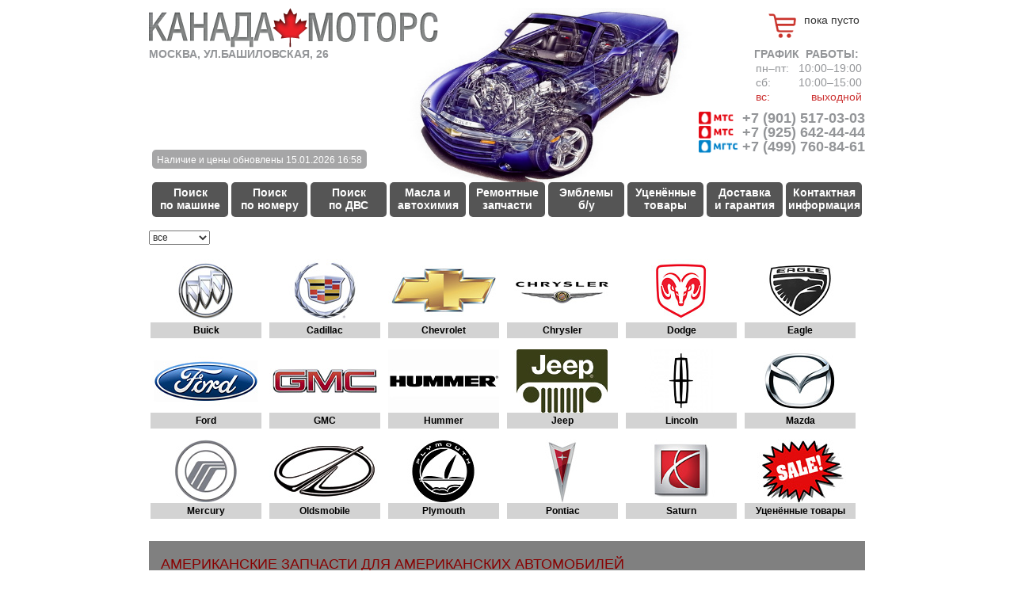

--- FILE ---
content_type: text/html
request_url: https://canada-motors.ru/?S=%5B%CA%F3%E7%EE%E2%ED%FB%E5+%E4%E5%F2%E0%EB%E8%5D
body_size: 6964
content:

<!DOCTYPE HTML>
<HTML>
<head>
	<meta charset="windows-1251">
	<title>Canada Motors - авто запчасти из Америки. Американские запчасти для автомобилей из США</title>
	<meta http-equiv="Content-Language" content="ru">
	<meta http-equiv="Content-Type" content="text/html; charset=WINDOWS-1251">
	<meta name="Keywords" content="запчасти, ролики, фильтр, насос, радиатор, датчик, ремень, стойки, компрессор, подшипники, прокладка, колодки, опора, амортизаторы, цилиндр, тормозные колодки, сальник, шрус, ступица, термостат, рычаг">
	<meta name="Description" content="В наличии большой ассортимент запчастей для Ford, Crysler, Dodge, Jeep, Lincoln - фильтры, свечи, сайлентблоки, датчики, радиаторы,  зеркала, запчасти двигателя - производства  Motorcraft, Mopar, ACDelco, Champion, MOOG, NGK, Monroe, SKF, Cardone.">
	<meta name='yandex-verification' content='44efee41b19b0fe6' />
	<meta name="viewport" content="width=device-width, initial-scale=1.0">
	<link rel="stylesheet" href="/inc/jquery/jquery-ui.css">
	<link href="//netdna.bootstrapcdn.com/bootstrap/3.1.0/css/bootstrap.min.css" rel="stylesheet" id="bootstrap-css">
	<link href="https://canada-motors.ru/global.css?ver=20260126" rel="stylesheet" type="text/css">
	<link href="https://canada-motors.ru/mobile.css?ver=20260126" rel="stylesheet" type="text/css">
	<script src="/inc/jquery/jquery-1.8.2.min.js"></script>
	<script src="/inc/jquery/jquery-ui.js"></script></head>
	<script src="//netdna.bootstrapcdn.com/bootstrap/3.1.0/js/bootstrap.min.js"></script>

<body leftmargin="0" topmargin="0" rightmargin="0" bottommargin="0" marginheight="0" style="margin-left: 0px; margin-top: 0px;">

<body leftmargin="0" topmargin="0" rightmargin="0" bottommargin="0" marginheight="0">
	<center>
	<div id="wrapper">

                
		<div id="head">
			<a href="https://canada-motors.ru"><img id="logo" src="https://canada-motors.ru/img/logo_canada-motors.png" alt="Канада Моторс - запчасти для американских автомобилей" border="0"></a>
			<div id="address">
				<span>МОСКВА, УЛ.БАШИЛОВСКАЯ, 26</span>
            </div>
            <div id="time">
				<span><strong>ГРАФИК&nbsp;&nbsp;РАБОТЫ:</strong><br/>
                <table cellspacing="0" cellpadding="0" border="0">
                <tr><td>пн&ndash;пт:</td><td>&nbsp;&nbsp;</td><td>10:00&ndash;19:00</td></tr>
                <tr><td>сб:</td><td>&nbsp;&nbsp;</td><td>10:00&ndash;15:00</td></tr>
                <tr style="color:#CC3333;"><td>вс:</td><td>&nbsp;&nbsp;</td><td align=right>выходной</td></tr>
                </table>
			</div>
            
            <div id="cart" class="empty">
            
                <img src="https://canada-motors.ru/img/cart_empty.png" alt="Ваша корзина" border="0"/>
                <span id="cartNoItems">пока пусто</span>
            
            </div>
			<div id="phones">
				<span>
				<a href="tel:+79015170303"><img src="/img/logo-mts.png" width="50" border="0" style="vertical-align: bottom;"/> +7 (901) 517-03-03</a><br>
				<a href="tel:+79256424444"><img src="/img/logo-mts.png" width="50" border="0" style="vertical-align: bottom;"/> +7 (925) 642-44-44</a><br>
				<a href="tel:+74997608461"><img src="/img/logo-mgts.png" width="50" border="0" style="vertical-align: bottom;"/> +7 (499) 760-84-61</a>
				</span>
			</div>

			<div id="lastupdated"><span>Наличие и цены обновлены 15.01.2026 16:58</span></div>
			<div id="rndcar"><img src="https://canada-motors.ru/Pics/System/Head/Скелет-66.jpg" alt="Canada Motors" border="0"></div>
		</div>

		<a name="title">
		<div id="navigation">
			<div class="nav_div"></div>
			<div class="nav_button" onclick="document.location.href='https://canada-motors.ru/?Man=*';"><a href="https://canada-motors.ru/?Man=*">Поиск <br>по машине</a></div>
			<div class="nav_div"></div>
			<div class="nav_button" onclick="document.location.href='https://canada-motors.ru/PartNo';"><a href="https://canada-motors.ru/PartNo">Поиск <br>по номеру</a></div>
			<div class="nav_div"></div>
			<div class="nav_button" onclick="document.location.href='https://canada-motors.ru/EngineParts';"><a href="https://canada-motors.ru/EngineParts">Поиск <br>по ДВС</a></div>
			<div class="nav_div"></div>
			<div class="nav_button" onclick="document.location.href='https://canada-motors.ru/TechnicalLiquids';"><a href="https://canada-motors.ru/TechnicalLiquids">Масла и <br>автохимия</a></div>
			<div class="nav_div"></div>
			<div class="nav_button" onclick="document.location.href='https://canada-motors.ru/RepairParts';"><a href="https://canada-motors.ru/RepairParts">Ремонтные <br>запчасти</a></div>
			<div class="nav_div"></div>
			<div class="nav_button" onclick="document.location.href='https://canada-motors.ru/Emblems';"><a href="https://canada-motors.ru/Emblems">Эмблемы <br>б/у</a></div>
			<div class="nav_div"></div>
			<div class="nav_button" onclick="document.location.href='https://canada-motors.ru/Sale';"><a href="https://canada-motors.ru/Sale">Уценённые<br>товары</a></div>
			<div class="nav_div"></div>
			<div class="nav_button" onclick="document.location.href='https://canada-motors.ru/Guarantee';"><a href="https://canada-motors.ru/Guarantee">Доставка <br>и гарантия</a></div>
			<div class="nav_div"></div>
			<div class="nav_button" onclick="document.location.href='https://canada-motors.ru/Contacts';"><a href="https://canada-motors.ru/Contacts">Контактная <br>информация</a></div>
			<div class="nav_div"></div>
		</div>
		</a>
		
		<h2></h2>
		<div id="main">

<div style="overflow:hidden;">
<div id="mycar">
<form action="https://canada-motors.ru#title" method="get">
<select name="Man" onChange="submit()" style="width:75px;"><option value="*">все<option value="[Buick]">Buick<option value="[Cadillac]">Cadillac<option value="[Chevrolet]">Chevrolet<option value="[Chrysler]">Chrysler<option value="[Dodge]">Dodge<option value="[Eagle]">Eagle<option value="[Ford]">Ford<option value="[GMC]">GMC<option value="[Hummer]">Hummer<option value="[Jeep]">Jeep<option value="[Lincoln]">Lincoln<option value="[Mazda]">Mazda<option value="[Mercury]">Mercury<option value="[Oldsmobile]">Oldsmobile<option value="[Plymouth]">Plymouth<option value="[Pontiac]">Pontiac<option value="[Saturn]">Saturn</select>

</form>
</div>
</div><br>
<div id="Manufacturers">
      <div class="rect" onclick="document.location.href='https://canada-motors.ru/?Man=%5BBuick%5D#title';">
          <div class="img">
            <img src="https://canada-motors.ru/Pics/System/Brands/Buick.jpg" alt="Buick">
          </div>
          <div class="rect_sub">
              <a href="https://canada-motors.ru/?Man=%5BBuick%5D#title" class="nodec"><span>Buick</span></a>
          </div>
      </div>
    
      <div class="rect" onclick="document.location.href='https://canada-motors.ru/?Man=%5BCadillac%5D#title';">
          <div class="img">
            <img src="https://canada-motors.ru/Pics/System/Brands/Cadillac.jpg" alt="Cadillac">
          </div>
          <div class="rect_sub">
              <a href="https://canada-motors.ru/?Man=%5BCadillac%5D#title" class="nodec"><span>Cadillac</span></a>
          </div>
      </div>
    
      <div class="rect" onclick="document.location.href='https://canada-motors.ru/?Man=%5BChevrolet%5D#title';">
          <div class="img">
            <img src="https://canada-motors.ru/Pics/System/Brands/Chevrolet.jpg" alt="Chevrolet">
          </div>
          <div class="rect_sub">
              <a href="https://canada-motors.ru/?Man=%5BChevrolet%5D#title" class="nodec"><span>Chevrolet</span></a>
          </div>
      </div>
    
      <div class="rect" onclick="document.location.href='https://canada-motors.ru/?Man=%5BChrysler%5D#title';">
          <div class="img">
            <img src="https://canada-motors.ru/Pics/System/Brands/Chrysler.jpg" alt="Chrysler">
          </div>
          <div class="rect_sub">
              <a href="https://canada-motors.ru/?Man=%5BChrysler%5D#title" class="nodec"><span>Chrysler</span></a>
          </div>
      </div>
    
      <div class="rect" onclick="document.location.href='https://canada-motors.ru/?Man=%5BDodge%5D#title';">
          <div class="img">
            <img src="https://canada-motors.ru/Pics/System/Brands/Dodge.jpg" alt="Dodge">
          </div>
          <div class="rect_sub">
              <a href="https://canada-motors.ru/?Man=%5BDodge%5D#title" class="nodec"><span>Dodge</span></a>
          </div>
      </div>
    
      <div class="rect" onclick="document.location.href='https://canada-motors.ru/?Man=%5BEagle%5D#title';">
          <div class="img">
            <img src="https://canada-motors.ru/Pics/System/Brands/Eagle.jpg" alt="Eagle">
          </div>
          <div class="rect_sub">
              <a href="https://canada-motors.ru/?Man=%5BEagle%5D#title" class="nodec"><span>Eagle</span></a>
          </div>
      </div>
    
      <div class="rect" onclick="document.location.href='https://canada-motors.ru/?Man=%5BFord%5D#title';">
          <div class="img">
            <img src="https://canada-motors.ru/Pics/System/Brands/Ford.jpg" alt="Ford">
          </div>
          <div class="rect_sub">
              <a href="https://canada-motors.ru/?Man=%5BFord%5D#title" class="nodec"><span>Ford</span></a>
          </div>
      </div>
    
      <div class="rect" onclick="document.location.href='https://canada-motors.ru/?Man=%5BGMC%5D#title';">
          <div class="img">
            <img src="https://canada-motors.ru/Pics/System/Brands/GMC.jpg" alt="GMC">
          </div>
          <div class="rect_sub">
              <a href="https://canada-motors.ru/?Man=%5BGMC%5D#title" class="nodec"><span>GMC</span></a>
          </div>
      </div>
    
      <div class="rect" onclick="document.location.href='https://canada-motors.ru/?Man=%5BHummer%5D#title';">
          <div class="img">
            <img src="https://canada-motors.ru/Pics/System/Brands/Hummer.jpg" alt="Hummer">
          </div>
          <div class="rect_sub">
              <a href="https://canada-motors.ru/?Man=%5BHummer%5D#title" class="nodec"><span>Hummer</span></a>
          </div>
      </div>
    
      <div class="rect" onclick="document.location.href='https://canada-motors.ru/?Man=%5BJeep%5D#title';">
          <div class="img">
            <img src="https://canada-motors.ru/Pics/System/Brands/Jeep.jpg" alt="Jeep">
          </div>
          <div class="rect_sub">
              <a href="https://canada-motors.ru/?Man=%5BJeep%5D#title" class="nodec"><span>Jeep</span></a>
          </div>
      </div>
    
      <div class="rect" onclick="document.location.href='https://canada-motors.ru/?Man=%5BLincoln%5D#title';">
          <div class="img">
            <img src="https://canada-motors.ru/Pics/System/Brands/Lincoln.jpg" alt="Lincoln">
          </div>
          <div class="rect_sub">
              <a href="https://canada-motors.ru/?Man=%5BLincoln%5D#title" class="nodec"><span>Lincoln</span></a>
          </div>
      </div>
    
      <div class="rect" onclick="document.location.href='https://canada-motors.ru/?Man=%5BMazda%5D#title';">
          <div class="img">
            <img src="https://canada-motors.ru/Pics/System/Brands/Mazda.jpg" alt="Mazda">
          </div>
          <div class="rect_sub">
              <a href="https://canada-motors.ru/?Man=%5BMazda%5D#title" class="nodec"><span>Mazda</span></a>
          </div>
      </div>
    
      <div class="rect" onclick="document.location.href='https://canada-motors.ru/?Man=%5BMercury%5D#title';">
          <div class="img">
            <img src="https://canada-motors.ru/Pics/System/Brands/Mercury.jpg" alt="Mercury">
          </div>
          <div class="rect_sub">
              <a href="https://canada-motors.ru/?Man=%5BMercury%5D#title" class="nodec"><span>Mercury</span></a>
          </div>
      </div>
    
      <div class="rect" onclick="document.location.href='https://canada-motors.ru/?Man=%5BOldsmobile%5D#title';">
          <div class="img">
            <img src="https://canada-motors.ru/Pics/System/Brands/Oldsmobile.jpg" alt="Oldsmobile">
          </div>
          <div class="rect_sub">
              <a href="https://canada-motors.ru/?Man=%5BOldsmobile%5D#title" class="nodec"><span>Oldsmobile</span></a>
          </div>
      </div>
    
      <div class="rect" onclick="document.location.href='https://canada-motors.ru/?Man=%5BPlymouth%5D#title';">
          <div class="img">
            <img src="https://canada-motors.ru/Pics/System/Brands/Plymouth.jpg" alt="Plymouth">
          </div>
          <div class="rect_sub">
              <a href="https://canada-motors.ru/?Man=%5BPlymouth%5D#title" class="nodec"><span>Plymouth</span></a>
          </div>
      </div>
    
      <div class="rect" onclick="document.location.href='https://canada-motors.ru/?Man=%5BPontiac%5D#title';">
          <div class="img">
            <img src="https://canada-motors.ru/Pics/System/Brands/Pontiac.jpg" alt="Pontiac">
          </div>
          <div class="rect_sub">
              <a href="https://canada-motors.ru/?Man=%5BPontiac%5D#title" class="nodec"><span>Pontiac</span></a>
          </div>
      </div>
    
      <div class="rect" onclick="document.location.href='https://canada-motors.ru/?Man=%5BSaturn%5D#title';">
          <div class="img">
            <img src="https://canada-motors.ru/Pics/System/Brands/Saturn.jpg" alt="Saturn">
          </div>
          <div class="rect_sub">
              <a href="https://canada-motors.ru/?Man=%5BSaturn%5D#title" class="nodec"><span>Saturn</span></a>
          </div>
      </div>
    
      <div class="rect" onclick="document.location.href='https://canada-motors.ru/Sale/#title';">
          <div class="img">
            <img src="https://canada-motors.ru/Pics/System/Brands/sale.jpg">
          </div>
          <div class="rect_sub">
              <a href="https://canada-motors.ru/Sale/#title" class="nodec"><span>Уценённые товары</span></a>
          </div>
      </div>
</div>
		</div><br/>

		<div id="bottom">
			<div id="bottom_text">

				<h2>АМЕРИКАНСКИЕ ЗАПЧАСТИ ДЛЯ АМЕРИКАНСКИХ АВТОМОБИЛЕЙ</h2>
				<p>
					В нашем автомагазине Вы найдете большой выбор оригинальных запчастей ведущих производителей - FORD, GM, Motorcraft, Mopar, ACDelco, Standard, Champion, MOOG, NGK, Monroe, Carter, SKF, KYB, Cardone, Dayco, Wagner.
					<br><br>
					В наличии на складе имеются запчасти из следующих групп: Датчики - датчики температуры, датчики давления, положения, скорости, холостого хода, расхода воздуха, датчики кислорода и многие другие. Амортизаторы - амортизаторы передние, амортизаторы задние, капота и багажника. Система ГРМ - ремни ГРМ, ролики и натяжители ГРМ. Радиаторы - радиаторы охлаждения, радиаторы печки и кондиционера. Прокладки двигателя - головки блока, поддона двигателя, прокладки впуска и выпуска, прокладки клапанной крышки. Подвеска автомобиля - сайлентблоки, рулевые наконечники, шаровые опоры, рулевые тяги, рулевые наконечники, втулки стабилизатора, стойки стабилизатора, шаровые опоры, рычаги подвески, ступицы и подшипники ступиц. Тормозная система - тормозные диски, тормозные колодки, суппорты, суппорта, втулки стабилизатора. Ремкомплекты - ремкомплект рулевой рейки, ремкомплект суппорта, ремкомплект ГУР, а также всегда в наличии свечи зажигания, термостаты, приводные ремни, сальники - сальник коленвала, сальник распредвала, лампочки ближнего света и многое другое.
				</p>

			</div>
		</div>

		<br><div id="hor_div">&nbsp;</div><br>

		<div id="footer">
			<div id="footer_links">
				<div class="footer_link"><a href="https://canada-motors.ru/?Man=*">ПОИСК ПО МАШИНЕ</a></div>
				<div class="footer_link"><a href="https://canada-motors.ru/EngineParts">ПОИСК ПО ДВС</a></div>
				<div class="footer_link"><a href="https://canada-motors.ru/RepairParts">РЕМОНТНЫЕ ЗАПЧАСТИ</a></div>
				<div class="footer_link"><a href="https://canada-motors.ru/Sale">УЦЕНЁННЫЕ ТОВАРЫ</a></div>
				<div class="footer_link"><a href="https://canada-motors.ru/PartNo">ПОИСК ПО НОМЕРУ</a></div>
				<div class="footer_link"><a href="https://canada-motors.ru/Emblems">ЭМБЛЕМЫ Б/У</a></div>
				<div class="footer_link"><a href="https://canada-motors.ru/Guarantee">ДОСТАВКА И ГАРАНТИЯ</a></div>
				<div class="footer_link"><a href="https://canada-motors.ru/TechnicalLiquids">МАСЛА И АВТОХИМИЯ</a></div>
<!--
				<div class="footer_link"><a href="https://canada-motors.ru/Collection">СУВЕНИРЫ</a></div>
-->
				<div class="footer_link"><a href="https://canada-motors.ru/Contacts">КОНТАКТНАЯ ИНФОРМАЦИЯ</a></div>
			</div>
			<div id="reglament"><p>
				<!--Если вы обнаружили на нашем сайте опечатку или неточность, будем благодарны, если вы сообщите об этом нашим менеджерам.
					<br-->
					Вся информация на сайте носит справочный характер и не является публичной офертой, определяемой положениями Статьи 437 Гражданского кодекса Российской Федерации.
				</p>
			</div>
			<div id="rights"><p>Все права защищены
				<br>
				&copy; 2026 Canada-Motors
				</p>
			</div>
		</div>
		<br>
	
<noindex>
<div id="dialog_addedToCart" style="display:none;" title="Ваша корзина"><h5>Товар успешно добавлен в корзину!</h5></div>
<div id="dialog_cartCleared" style="display:none;" title="Ваша корзина"><h5>Корзина очищена!</h5></div>
</noindex>

<script type="text/javascript">

    function changeCount(element,n)
    {
      if($('#Count_'+element))
      {
        var result = 0;
        if( !isNaN( parseInt( $('#Count_'+element).val() ) ) )
            result = parseInt( $('#Count_'+element).val() ) + n;
        if( result < 0 )
            result = 0;
        if( result > 999 )
            result = 999;
        $('#Count_'+element).val(result);
      }
    }

$(document).ready(function(){

    $("[id^='toCart_']").click(function() {
      var code = $(this).attr("id");
      code = code.substr(code.indexOf("_") + 1);
      var count = $("#Count_" + code).val();
      var cost = $('#Cost_'+code).val();
      if( count > 0 )
        $.ajax({
                type: "POST",
                url: "/inc/ajax/cart.asp?mode=addToCart",
                data:  {code: code, count: count, cost: cost},
                cache: false,
                dataType: "html",
                success: function(responseText){
                    $("#dialog_addedToCart").dialog({
                        modal: true,
                        draggable: false,
                        resizable: false,
                        position: { my: 'top', at: 'top+300' },
                        show: {effect: 'fade', speed: 200},
                        width: 300
                    });
                    $("#Count_" + code).val(0);
                    window.setTimeout(function(){location.reload()},700);
                },
                error: function(responseText){
                  if(responseText.readyState == 4)
                  {
                      var resp = JSON.stringify(responseText, null, 4);
                      alert( "Произошла ошибка:\n" + resp );
                  }
                },
        });
	return false;
    });

    $('#clearCart').click(function() {
          $.ajax({
                  type: "POST",
                  url: "/inc/ajax/cart.asp?mode=clearCart",
                  cache: false,
                  dataType: "html",
                  success: function(responseText){
                    $("#dialog_cartCleared").dialog({
                        modal: true,
                        draggable: false,
                        resizable: false,
                        position: { my: 'top', at: 'top+300' },
                        show: {effect: 'fade', speed: 200},
                        width: 300
                    });
                    window.setTimeout(function(){location.reload()},700);
                  },
                  error: function(responseText){
                    if(responseText.readyState == 4)
                    {
                        var resp = JSON.stringify(responseText, null, 4);
                        alert( "Произошла ошибка:\n" + resp );
                    }
                  },
          });
          return false;
    });

});
</script>

<!-- Yandex.Metrika informer -->
<a href="https://metrika.yandex.ru/stat/?id=643118&amp;from=informer"
target="_blank" rel="nofollow"><img src="https://informer.yandex.ru/informer/643118/3_0_FFFFFFFF_EFEFEFFF_0_pageviews"
style="width:88px; height:31px; border:0;" alt="Яндекс.Метрика" title="Яндекс.Метрика: данные за сегодня (просмотры, визиты и уникальные посетители)" class="ym-advanced-informer" data-cid="643118" data-lang="ru" /></a>
<!-- /Yandex.Metrika informer -->

<!-- Yandex.Metrika counter -->
<script type="text/javascript" >
   (function(m,e,t,r,i,k,a){m[i]=m[i]||function(){(m[i].a=m[i].a||[]).push(arguments)};
   m[i].l=1*new Date();k=e.createElement(t),a=e.getElementsByTagName(t)[0],k.async=1,k.src=r,a.parentNode.insertBefore(k,a)})
   (window, document, "script", "https://mc.yandex.ru/metrika/tag.js", "ym");

   ym(643118, "init", {
        clickmap:true,
        trackLinks:true,
        accurateTrackBounce:true,
        webvisor:true
   });
</script>
<noscript><div><img src="https://mc.yandex.ru/watch/643118" style="position:absolute; left:-9999px;" alt="" /></div></noscript>
<!-- /Yandex.Metrika counter -->

	</div><!--wrapper-->
	</center>

<br><br>
</body>
</html>


--- FILE ---
content_type: text/css
request_url: https://canada-motors.ru/global.css?ver=20260126
body_size: 4406
content:
/*anti bootstrap*/
* {
    -webkit-box-sizing: initial;
    -moz-box-sizing: initial;
    box-sizing: initial;
}

TABLE {
    border-collapse: separate;
    border-spacing: 2px;
}

button, input, optgroup, select, textarea {
	font-size:12px;
}
/**/

HTML,BODY{
	font-family: Arial,Tahoma;
	margin:0;
	line-height: normal;
}
P{
	font-size:12px;
}
H2{
	font-size:18px;
	font-weight:normal;
	color:#880000;
	text-align:left;
	margin: 15px 0;
}

#navigation{
	width:100%;
	height:46px;
}

.nav_button{
	float:left;
	width:96px;
	height:38px;
	padding-top:6px;
	background-color:#555;
	-webkit-border-radius: 5px;
	border-radius: 5px;
	transition: all 0.2s ease;
	cursor: pointer;
}
.oneline{
	padding-top:15px;
    height: 31px;
}
.nav_button A{
	font-size:13.5px;
	line-height:16px;
	font-weight:bold;
	color:white !important;
	text-decoration:none !important;
	transition: all 0.2s ease;
	display: block;
}
.nav_button:hover{
    background-color:#CC3333;
}
.nav_button:hover A{
    font-size:14.5px;
}

.nav_div{
	float:left;
	width:4px;
	height:46px;
    background-color: white;
}

.rect{
	width:140px;
	height:100px;
	background:url('img/bg_rect.png');
	float:left;
	margin-right:6px;
	margin-bottom:10px;
	padding:0;
	border:solid white 2px;
	cursor:pointer;
}
.rect .img{
	width:140px;
	height:80px;
	position:relative;
	top:0;
	vertical-align:middle;
	display:table-cell;
	vertical-align:middle;
	text-align:center;
}
.rect .img IMG{
	border:0;
}

.rect_sub{
	width:140px;
	height:20px;
	background:#a6a6a7;
	font-size:12px;
	line-height:20px;
	font-weight:bold;
}
.rect_sub_sel{
	width:140px;
	height:20px;
	background:#880000;
	font-size:12px;
	line-height:20px;
	font-weight:bold;
	color:white;
}
.rect_sub2, .rect_sub2 TABLE TD{
	background:#a6a6a7;
	font-size:14px;
	font-weight:bold;
	color:white;
}

#wrapper{
	width:904px;
	overflow:hidden;
}

#head{
	width:100%;
	height:230px;
	overflow:hidden;
	text-align:left;
    position: relative;
    top: 10px;
}

#head IMG#logo{
	width: 365px;
	height: 50px;
}

#address{
	font-weight:bold;
	font-size:14px;
	color:#939598
}

#time{
  font-size:14px;
  color:#939598;
  position: absolute;
  top: 50px;
  right: 2px;
}
#time TABLE{
  font-size:14px;
  color:#939598;
}

#announce{
	position: absolute;
	top:85px;
	border: solid #CC3333 1px;
	border-radius: 5px;
	padding: 0 10px 0 10px;
/*	width: 344px;*/
	width: 430px;
	height: 130px;
	background-color: #FFF;
	box-shadow: 5px 5px 10px rgba(100,25,25,0.5);
}

	#announce > #btnCloseAnnounce{
		display: none;
	}


#cart{
    position: absolute;
    right: 3px;
    top: 3px;
    font-size: 14px;
    line-height: 16px;
    padding: 4px;
    box-sizing: border-box;
}

#cart.hasitems{
    border: solid #5cb85c 1px;
    border-radius: 4px;
    cursor: pointer;
    transition: all 0.2s ease;
}

#cart.hasitems:hover{
    border: solid #5cb85c 2px;
    padding: 6px;
    right: 0;
    top: 0;
}


#cart IMG{
    width: 35px;
    height: auto;
    float: left;
    margin-right: 10px;
}

#cart #cartItems{
    width: 100px;
}

#cart #cartNoItems{
    width: 100px;
}

#phones{
    position: absolute;
    right: 0;
    top: 130px;
}
#phones > SPAN{
	font-weight:bold;
	font-size:18px;
	line-height:18px;
}
#phones > SPAN > A{
	text-decoration:none;
	color:#939598;
}

#lastupdated {
    position: absolute;
    left: 4px;
    top: 179px;
    border-radius: 5px;
    background-color: #a6a6a7;
    padding: 4px 6px;
}
#lastupdated > SPAN{
    font-size: 12px;
    color: #ffffff;
}

#rndcar{
	position:absolute;
	top:0;
	left:300px;
	z-index:-1;
}
#rndcar  IMG{
	width:400px;
	height: auto;
}

#main{
	width:100%;
	overflow:hidden;
}

#bottom{
	width:904px;
	overflow:hidden;
	background:gray;
}
#bottom_text{
	padding: 5px 15px;
	text-align:left;
}
#bottom H2{
	font-size:18px;
	font-weight:normal;
	color:#880000;
}
#bottom H3{
	font-size:16px;
	color:#880000;
}
#bottom P, #bottom UL LI{
	font-size:14px;
	line-height:16px;
	color:white;
}

#footer_links{
	width:510px;
	float:left;
}
.footer_link{
	float:left;
	margin-right:9px;
	width:160px;
	text-align:left;
}
.footer_link A{
	color:#A6A6A7;
	font-size:11px;
	text-decoration:none;
}
.footer_link A:hover{
	text-decoration:underline;
}

#hor_div{
	display: none;
	width:100%;
	height:14px;
	line-height:14px;
	background:url('img/div_horizontal.png')
}

#reglament{
	width:250px;
	float:left;
	margin-left:20px;
}

#reglament P{
	text-align:left;
	font-size:9px;
	color:#A6A6A7;
	margin:0;
	padding:0;
}

#rights{
	width:124px;
	float:right;
}

#rights P{
	text-align:right;
	font-size:11px;
	color:#A6A6A7;
	margin:0;
	padding:0;
}

#mycar{
	width:450px;
	overflow:hidden;
	display:block;
	float:left;
	text-align:left;
}
#systemnode{
	width:454px;
	overflow:hidden;
	display:block;
	float:left;
	text-align:left;
}

#years-line{
	width:900px;
	overflow:hidden;
	display:block;
	margin-bottom:20px;
	text-align:left;
	line-height:30px;
}
#years-line A{
	background:#A6A6A7;
	color:white;
	font-size:12px;
	padding:5px 10px;
    -webkit-border-radius: 5px;
    border-radius: 5px;
    text-decoration: none;
}
#years-line A.sel{
	background:#880000;
	font-weight:bold;
}
#years-line A:hover{
    background-color:#CC3333;
}


#systems{
	overflow:hidden;
}
#nodes{
	overflow:hidden;
}

.nodec, A.nodec{text-decoration:none}

TABLE.tbl1{
	background:#FFFFFF;
}
TABLE.tbl1 TH{
	font-size:14px;
	color:white;
	background:#A6A6A7;
	padding:5px;
	text-align: center;
}
TABLE.tbl1 TD{
	background:#DDD;
	font-size:12px;
	padding:5px;
	overflow-wrap: anywhere;
/*	word-break: break-word;*/
}
TABLE.tbl1 TD.selective{
	background:#a6a6a7;
	cursor: pointer;
}
TABLE.tbl1 TD.selective A{
	color: white;
}
TABLE.tbl1 TD.selective:hover{
	background:#CC3333;
}
TABLE.tbl1 TD A{
	color:#555;
}

TABLE.tbl2{
	background:#FFFFFF;
}
TABLE.tbl2 TH{
	font-size:14px;
	color:white;
	background:#A6A6A7;
	padding:5px;
	text-align: center;
}
TABLE.tbl2 TD{
	background:lightgray;
	font-size:12px;
	padding:5px;
}
TABLE.tbl2 TR.selective{
	background:#a6a6a7;
	cursor: pointer;
}
TABLE.tbl2 TR.selective A{
	color: black;
}
TABLE.tbl2 TR.selective:hover TD{
	background:#CC3333;
}
TABLE.tbl2 TR.selective:hover TD A{
	color: white;
}
TABLE.tbl2 TD A{
	color:#555;
}


.text{
	font-size:12px;
}
.text-small{
	font-size:11px;
}
.alert{
	font-size:12px;
	color:red;
	text-align:left;
	margin-bottom:10px;
}
.mandatory
{
	font-size:20px;
    line-height: 20px;
    font-weight:bold;
	color:red;
}


INPUT.button-countMinus
{
    width:16px;
    height:26px;
    background-image:url('/img/button_countMinus.png');
    background-color: transparent; /* make the button transparent */
    background-repeat: no-repeat;  /* make the background image appear only once */
    background-position: 0px 0px;  /* equivalent to 'top left' */
    border: none;           /* assuming we don't want any borders */
    cursor: pointer;        /* make the cursor like hovering over an <a> element */
    float:left;
}
INPUT.button-countMinus:hover
{
    background-image:url('/img/button_countMinus_hover.png');
}

INPUT.button-countPlus
{
    width:16px;
    height:26px;
    background-image:url('/img/button_countPlus.png');
    background-color: transparent; /* make the button transparent */
    background-repeat: no-repeat;  /* make the background image appear only once */
    background-position: 0px 0px;  /* equivalent to 'top left' */
    border: none;           /* assuming we don't want any borders */
    cursor: pointer;        /* make the cursor like hovering over an <a> element */
    float:left;
}
INPUT.button-countPlus:hover
{
    background-image:url('/img/button_countPlus_hover.png');
}

INPUT.button-toCart
{
    margin-left:1px;
    width:26px;
    height:26px;
    background-image:url('/img/button_toCart.png');
    background-color: transparent; /* make the button transparent */
    background-repeat: no-repeat;  /* make the background image appear only once */
    background-position: 0px 0px;  /* equivalent to 'top left' */
    border: none;           /* assuming we don't want any borders */
    cursor: pointer;        /* make the cursor like hovering over an <a> element */
    padding-left: 24px;     /* make text start to the right of the image */
    padding-right: 0;
    vertical-align: middle;
    color: white;
}

INPUT.button-toCart:hover
{
    background-image:url('/img/button_toCart_hover.png');
}

div.rect_sub{
	background: lightgray;
	transition: all 0.2s ease;
}

div.rect SPAN,
div.rect_sub SPAN
{
	color: black;
	display: block;
	transition: all 0.2s ease;
}

div.rect:hover,
div.rect:hover .rect_sub,
div.rect.selected,
div.rect_sub.selected
{
    background:#CC3333;
}
div.rect:hover SPAN,
div.rect_sub:hover SPAN,
div.rect.selected SPAN,
div.rect_sub.selected SPAN
{
    color:white;
}


#AutoConcerns div.rect
{
	width: 285px;
	height: 240px;
	margin: 6px;
	background: none;
    border: solid gray 2px;
}
#AutoConcerns div.rect div.img
{
    overflow:hidden;
	width: unset;
	height: 196px;
	padding-bottom: 16px;
}
#AutoConcerns div.rect div.img IMG
{
    width: 100%;
    transition: all 0.2s ease;
}
#AutoConcerns div.rect_sub
{
	width: 100%;
	height: 28px;
	background: none;
    transition: all 0.2s ease;
}
#AutoConcerns div.rect_sub SPAN
{
	width:140px;
	height:20px;
	font-size:18px;
	line-height:30px;
	font-weight:bold;
	color:black;
}

#AutoConcerns div.rect:hover{
    transition: all 0.2s ease;
	background: none;
}
#AutoConcerns div.rect:hover div.img IMG
{
    transform: scale(1.05);
}
#AutoConcerns div.rect:hover div.rect_sub
{
    background-color: #CC3333;
}
#AutoConcerns div.rect:hover SPAN{
    color: white;
}




#Manufacturers div.rect
{
    border: solid white 2px;
}
#Manufacturers div.rect div.img
{
    overflow:hidden;
}
#Manufacturers div.rect div.img IMG
{
    transition: all 0.2s ease;
}

#Manufacturers div.rect_sub SPAN
{
	width:140px;
	height:20px;
	font-size:12px;
	line-height:20px;
	font-weight:bold;
}

#Manufacturers div.rect:hover{
    transition: all 0.2s ease;
    border: solid #CC3333 2px;
}
#Manufacturers div.rect:hover div.img IMG
{
    transform: scale(1.1);
}
#Manufacturers div.rect:hover div.rect_sub
{
    background-color: #CC3333;
}
#Manufacturers div.rect:hover SPAN{
    color: white;
	font-size:18px;
	line-height:20px;
    transition: all 0.1s ease;
}



#Models div.rect
{
    border: solid white 2px;
}
#Models div.rect div.img
{
    overflow:hidden;
}
#Models div.rect div.img IMG
{
    transition: all 0.2s ease;
}
#Models div.rect_sub.selected
{
  	background:#CC3333;
}
#Models div.rect_sub SPAN
{
	width:140px;
	height:20px;
	font-size:12px;
	line-height:20px;
	font-weight:bold;
}

#Models div.rect:hover{
    transition: all 0.2s ease;
    border: solid #CC3333 2px;
}
#Models div.rect:hover div.img IMG
{
    transform: scale(1.1);
}
#Models div.rect:hover div.rect_sub
{
    background-color: #CC3333;
}
#Models div.rect:hover SPAN{
    color: white;
	font-size:18px;
	line-height:20px;
    transition: all 0.1s ease;
}


#Engines div.rect
{
    border: solid white 2px;
    height: 120px;
}
#Engines div.rect div.img
{
    overflow:hidden;
}
#Engines div.rect div.img IMG
{
    transition: all 0.2s ease;
}
#Engines div.rect_sub
{
    transition: all 0.2s ease;
    height: 40px;
}
#Engines div.rect_sub SPAN
{
	width:140px;
	height:20px;
	font-size:12px;
	line-height:20px;
	font-weight:bold;
}

#Engines div.rect:hover{
    transition: all 0.2s ease;
    border: solid #CC3333 2px;
}
#Engines div.rect:hover div.img IMG
{
    transform: scale(1.1);
}
#Engines div.rect:hover SPAN{
	font-size:14px;
	line-height:20px;
    transition: all 0.1s ease;
}



#EnginesForSearch div.rect
{
    border: solid white 2px;
    width: 170px;
    height: 143px;
    background: none;
}
#EnginesForSearch div.rect div.img
{
    overflow:hidden;
}
#EnginesForSearch div.rect div.img IMG
{
    transition: all 0.2s ease;
}
#EnginesForSearch div.rect_sub
{
    transition: all 0.2s ease;
    width: 100%;
    height: 55px;
    padding: 5px 0;
}
#EnginesForSearch div.rect_sub P
{
	font-size:13px;
	line-height:13px;
	font-weight:bold;
	color:black;
}

#EnginesForSearch div.rect:hover{
    transition: all 0.2s ease;
    border: solid #CC3333 2px;
}
#EnginesForSearch div.rect:hover div.img IMG
{
    transform: scale(1.1);
}
#EnginesForSearch div.rect:hover div.rect_sub
{
    background-color: #CC3333;
}
#EnginesForSearch div.rect:hover P{
    color: white;
	font-size:14px;
	line-height:14px;
    transition: all 0.1s ease;
}






#years-line A{
    transition: all 0.2s ease;
}
#years-line A:hover{
    padding: 5px 6px;
    border: solid #CC3333 2px;
    background-color:#CC3333;
    font-size:14px;
}


#Years{
  overflow: hidden;
}

#Years div.rect
{
    width: 50px;
    height: 22px;
    -webkit-border-radius: 5px;
    border-radius: 5px;
    transition: all 0.2s ease;
    margin: 0 4px 3px 0;
}

#Years div.rect.sel
{
	background:#880000;
	font-weight:bold;
}
#Years div.rect A
{
    text-decoration: none;
}

#Years div.rect SPAN
{
	font-size:12px;
	line-height:22px;
	transition: all 0.2s ease;
	font-weight: bold;
}

#Years div.rect:hover SPAN
{
	font-size:14px;
	line-height:22px;
}


#Systems div.rect
{
    border: solid white 2px;
    height: 140px;
}
#Systems div.rect div.img
{
    overflow:hidden;
}
#Systems div.rect div.img IMG
{
    transition: all 0.2s ease;
}
#Systems div.rect_sub
{
    transition: all 0.2s ease;
    height: 57px;
    padding-top: 3px;
}
#Systems div.rect_sub SPAN
{
	width:140px;
	height:40px;
	font-size:12px;
	line-height:14px;
	font-weight:bold;
}

#Systems div.rect:hover{
    transition: all 0.2s ease;
    border: solid #CC3333 2px;
}
#Systems div.rect:hover div.img IMG
{
    transform: scale(1.1);
}
#Systems div.rect:hover SPAN{
	font-size:13px;
	line-height:14px;
    transition: all 0.1s ease;
}



#Nodes div.rect
{
    border: solid white 2px;
	height: 140px;
}
#Nodes div.rect div.img
{
    overflow:hidden;
}
#Nodes div.rect div.img IMG
{
    transition: all 0.2s ease;
}
#Nodes div.rect_sub
{
    transition: all 0.2s ease;
    height: 57px;
    padding-top: 3px;
}
#Nodes div.rect_sub SPAN
{
	width:140px;
	height:40px;
	font-size:12px;
	line-height:14px;
	font-weight:bold;
}
#Nodes div.rect_sub2
{
	height:120px;
	padding: 20px 10px 0 10px;
  	background:lightgray;
	transition: all 0.2s ease;
	word-break: break-word;
}
#Nodes div.rect_sub2 SPAN
{
	font-size:14px;
	line-height:16px;
	font-weight:bold;
}

#Nodes div.rect:hover{
    transition: all 0.2s ease;
    border: solid #CC3333 2px;
}
#Nodes div.rect:hover div.img IMG
{
    transform: scale(1.1);
}
#Nodes div.rect:hover SPAN{
	font-size:13px;
	line-height:14px;
    transition: all 0.1s ease;
}
#Nodes div.rect:hover div.rect_sub2
{
    background-color: #CC3333;
}




#Emblems div.rect
{
    border: solid white 2px;
    height: 120px;
}
#Emblems div.rect div.img
{
    overflow:hidden;
}
#Emblems div.rect div.img IMG
{
    transition: all 0.2s ease;
}
#Emblems div.rect_sub
{
    transition: all 0.2s ease;
    height: 37px;
    padding-top: 3px;
}
#Emblems div.rect_sub SPAN
{
	width:140px;
	height:40px;
	font-size:12px;
	line-height:14px;
	font-weight:bold;
}

#Emblems div.rect:hover{
    border: solid #CC3333 2px;
}
#Emblems div.rect:hover div.img IMG
{
    transform: scale(1.1);
}
#Emblems div.rect:hover SPAN{
	font-size:13px;
	line-height:14px;
    transition: all 0.1s ease;
}



div#mycar SELECT:hover, div#systemnode SELECT:hover{
    background-color: #CC3333;
    color: white;
}
div#mycar SELECT OPTION, div#systemnode SELECT OPTION{
    background-color: white;
    color: black;
}


INPUT.styledButton
{
    width: 160px;
    height: 38px;
    color: white;
    background-color: #555;
    -webkit-border-radius: 5px;
    border-radius: 5px;
    transition: all 0.2s ease;
    cursor: pointer;
    border: none;
    transition: all 0.2s ease;
}
INPUT.styledButton:hover
{
    font-size: 14px;
    font-weight: bold;
    background-color: #CC3333;
}


.ui-button:focus { outline:none !important }


div.input-group-tocart{
	width: 100px;
}
	div.input-group-tocart .btn{
		font-size: 8px;
	}
	div.input-group-tocart .form-control{
	    font-size: 14px;
	    height: 25px;
	    padding: 0;
	    text-align: right;
	}

	a.button-tocart{
		color: white !important;
		width: 70px;
		margin-top:5px;
	}


--- FILE ---
content_type: text/css
request_url: https://canada-motors.ru/mobile.css?ver=20260126
body_size: 2897
content:
@media screen and (max-width:990px) {
	button, input, optgroup, select, textarea, P {
	    font-size: 3.5vw;
	}

	.text-small {
		font-size: 3vw;
	}

	#wrapper {
		width: 95vw;
	}

	#announce{
		top: 0;
		right: 9px;
		left: 9px;
		width: auto;
		background-color: white;
		z-index: 1;
		height: auto;
		padding-bottom: 12px;
	}

	#announce > #btnCloseAnnounce{
		display: block;
		position: absolute;
		bottom: 10px;
		left: 33%;
		right: 33%;
		width: 33%;
	}

	#head {
		height: 36vw;
	}
	#head IMG#logo {
		width: 35vw;
		height: auto;
	}
	#rndcar {
		display: none;
	}
	#address {
		font-size: 3vw;
		margin-top: 0.9vw;
		top: 0;
	}
	#time {
		margin-top: 11vw;
		left: 0;
		top: 0;
	}
	#time > SPAN > *:not(TABLE){display:none;}
	#time TABLE {
		font-size: 3.5vw;
	}
	#phones {
		top: 0;
		margin-top: 6vw;
	}
	#phones> SPAN {
		font-size: 5vw;
		line-height: 6vw;
	}
	#phones> SPAN> A> IMG {
		display: none;
	}

	#lastupdated {
		top: 26vw;
		left: 0;
		right: 0;
		text-align: center;
		padding: 1vw;
	}
	#lastupdated > SPAN {
		font-size: 3.2vw;
	}

	#cart {
		font-size: 4vw;
		line-height: 4.5vw;
		border: none !important;
		right: 0;
		top: 0;
		padding: 0;
	}
	#cart IMG {
		height: 4vw;
		width: auto;
	}
	#cart.hasitems:hover{
		right: 0;
		top: 0;
		padding: 0;
	}

	#goCart {display: none;}

	#navigation {
		width: 100vw;
		height: 20vw;
	}
	#navigation div.nav_div {
		display: none;
	}
	.nav_button {
		width: 30.9vw;
		height: 10vw;
		margin-right: 1vw;
		margin-bottom: 1vw;
		padding: 0;
		display: table;
	}
	.nav_button A,
	.nav_button:hover A {
		font-size: 3.5vw;
		line-height: 4vw;
		display: table-cell;
		vertical-align: middle;
	}

	#mycar {
		width: 100%;
		overflow: visible;
	}
	#mycar > form {
		text-align: center;
	}
	#mycar SELECT {
		font-size: 3.5vw;
		width: 91vw !important;
		margin: 0 0 1vw 0;
/*		background-color: yellow;*/
	}

	#systemnode {
		width: 100%;
	}

	#systemnode > form {
		text-align: center;
	}

	#systemnode SELECT {
		font-size: 3.5vw;
		width: 91vw !important;
		margin: 0 0 1vw 0;
/*		background-color: yellow;*/
	}

	.rect,
	.rect .img,
	.rect .img > IMG,
	.rect_sub
	{
		width: 30.5vw;
		overflow: hidden;
	}
	.rect {
		height: 27.7vw;
		margin-right: 0;
		background: none;
	}
	.rect .img,
	.rect .img> IMG {
		height: 17.5vw;
	}
	.rect_sub {
		height: 10vw;
		display: table;
		padding-top: 1vw;
	}
	.rect_sub > A {
		display: table-cell;
		vertical-align: middle;
	}

	.rect_sub2 {
		display: table;
	}
	.rect_sub2 > A {
		display: table-cell;
		vertical-align: middle;
	}



	#Manufacturers div.rect_sub SPAN,
	#Manufacturers div.rect:hover SPAN,
	#Models div.rect_sub SPAN,
	#Models div.rect:hover SPAN
	{
		font-size: 4vw;
		line-height: 4vw;
		width: 100%;
		display: inline-block;
	}


	#Years{
		margin-left: 2.5vw;
	}

	#Years div.rect{
		width: 13.5vw;
		height: 5.6vw;
		margin: 0 1vw 0.8vw 0;
	}

	#Years div.rect SPAN{
		font-size: 4vw;
		line-height: 6vw;
	}


	#Engines div.rect{
		height: 30vw;
	}

	#Engines div.rect_sub{
	        width: 29.6vw;
		height: 11vw;
		padding: 1vw 1vw;
		display: inline-block;
	}

	#Engines div.rect_sub > A{
		display: flex;
	}


	#Systems div.rect{
		height: 36vw;
	}

	#Systems div.rect_sub{
		height: 16vw;
		padding: 1vw 1vw;
		width: 29.6vw;
	}

	#Systems div.rect_sub SPAN,
	#Systems div.rect:hover SPAN
	{
		font-size: 3vw;
		line-height: 3vw;
		width: 100%;
		display: inline-block;
		height: initial;
	}


	#Nodes div.rect{
		height: 30vw;
		margin-bottom: 0;
	}

	#Nodes div.rect_sub{
		height: 10vw;
		padding: 1vw 1vw;
		width: 29.6vw;
	}

	#Nodes div.rect_sub SPAN,
	#Nodes div.rect:hover SPAN
	{
		font-size: 3vw;
		line-height: 3vw;
		width: 100%;
		display: inline-block;
		height: initial;
	}

	#Nodes div.rect_sub2{
		height: 30vw;
		width: 100%;
		padding: 0;
	}

	#Nodes div.rect_sub2 SPAN,
	#Nodes div.rect:hover SPAN
	{
		font-size: 3vw;
		line-height: 3vw;
		width: 100%;
		display: inline-block;
		height: initial;
	}


#Emblems div.rect {
    height: 27.7vw;
}

#Emblems div.rect_sub {
		height: 10vw;
		display: table;
		padding-top: 0;
}

#Emblems div.rect_sub SPAN {
    font-size: 3vw;
    line-height: 3vw;
}

#Emblems div.rect:hover SPAN{
    font-size: 3vw;
    line-height: 3vw;
	color: white;
	text-decoration: none;
}


	#AutoConcerns div.rect{
		width: 92vw;
		height: 72vw;
		box-sizing: border-box;
	}

	#AutoConcerns div.rect div.img{
		width: 100%;
		height: auto;
        }

	#AutoConcerns div.rect div.img IMG{
		width: 100%;
		height: auto;
        }

	#AutoConcerns div.rect div.rect_sub{
		padding: 0 0 1vw;
	}

	#EnginesForSearch div.rect{
		width: 46vw;
	}

	H2{
		font-size: 4.5vw;
		margin: 4vw 0 1vw 0;
	}


	TABLE.tbl1 TH {
	    font-size: 4vw;
	}

	TABLE.tbl1 TD {
	    font-size: 3.5vw;
	}

	TABLE.tbl1 TD A {
	    font-size: 3.5vw;
	}

	table.itemlist{ 
		margin-top: 20px;
	}
	
	table.itemlist, table.itemlist thead, table.itemlist tbody, table.itemlist th, table.itemlist td, table.itemlist tr { 
		display: block; 
	}
	
	/* Hide table headers (but not display: none;, for accessibility) */
	table.itemlist thead tr { 
		position: absolute;
		top: -9999px;
		left: -9999px;
	}
	
	table.itemlist tr { border: 1px solid #ccc; margin-bottom: 5vw; position: relative;}
	
	table.itemlist tr:nth-child(1) { display: none; }
	
	table.itemlist td { 
		/* Behave  like a "row" */
		border: none;
		position: relative;
		padding-left: 30vw;
		text-align: left;
		font-size: 3.5vw;
	}
	
	table.itemlist td:before { 
		/* Now like a table header */
		position: absolute;
		/* Top/left values mimic padding */
		top: 6px;
		left: 6px;
		width: 30vw; 
		padding-right: 10px; 
		white-space: nowrap;
	}
	
	/*
	Label the data
	*/
	table.itemlist td:nth-of-type(1):before { content: "Наименование"; }
	table.itemlist td:nth-of-type(2):before { content: "Комментарии"; }
	table.itemlist td:nth-of-type(3):before { content: "Производитель"; }
	table.itemlist td:nth-of-type(4):before { content: "Код"; }
	table.itemlist td:nth-of-type(5):before { content: "Наличие"; }
	table.itemlist td:nth-of-type(6):before { content: "Цена, руб."; }
	table.itemlist td:nth-of-type(7):before { }


	table.itemlist td:nth-of-type(7){
		padding-left: 0;
		text-align: center;
		position: absolute;
		right: 0;
		bottom: 0;
	}

	table.itemlist td img {
		width: auto;
		max-width: 32vw;
		height: 64px;
		border-width: 1px;
		border-radius: 4px;
		margin-bottom: -1px;
	}





	table.cartitemlist{ 
		margin-top: 20px;
	}
	
	table.cartitemlist, table.cartitemlist thead, table.cartitemlist tbody, table.cartitemlist th, table.cartitemlist td, table.cartitemlist tr { 
		display: block; 
	}
	
	/* Hide table headers (but not display: none;, for accessibility) */
	table.cartitemlist thead tr { 
		position: absolute;
		top: -9999px;
		left: -9999px;
	}
	
	table.cartitemlist tr { border: 1px solid #ccc; margin-bottom: 5vw; position: relative;}
	
	table.cartitemlist td { 
		/* Behave  like a "row" */
		border: none;
		position: relative;
		padding-left: 30vw;
		text-align: left;
	}
	
	table.cartitemlist td:before { 
		/* Now like a table header */
		position: absolute;
		/* Top/left values mimic padding */
		top: 6px;
		left: 6px;
		width: 30vw; 
		padding-right: 10px; 
		white-space: nowrap;
	}
	
	/*
	Label the data
	*/
	table.cartitemlist td:nth-of-type(1):before { content: "Наименование"; }
	table.cartitemlist td:nth-of-type(2):before { content: "Комментарии"; }
	table.cartitemlist td:nth-of-type(3):before { content: "Производитель"; }
	table.cartitemlist td:nth-of-type(4):before { content: "Код"; }
	table.cartitemlist td:nth-of-type(5):before { content: "Наличие"; }
	table.cartitemlist td:nth-of-type(6):before { content: "Цена, руб."; }
	table.cartitemlist td:nth-of-type(7):before { content: "Кол-во, шт."; }
	table.cartitemlist td:nth-of-type(8):before { content: "Сумма, руб."; }
	table.cartitemlist td:nth-of-type(9):before { content: "Вес, кг."; }


	table.cartitemlist tr:last-child td:nth-of-type(1) { display: none; }
	table.cartitemlist tr:last-child td:nth-of-type(2) { display: none; }
	table.cartitemlist tr:last-child td:nth-of-type(3):before { content: "Общая сумма"; }
	table.cartitemlist tr:last-child td:nth-of-type(4):before { content: "Общий вес"; }



	#bottom {
		width: 95vw;
	}
	#bottom_text{
		margin: 3vw;
	}

	#hor_div {display: none;}

	#footer_links {
		width: 95vw;
		float: none;
		display: block;
		overflow: hidden;
	}
	.footer_link {
		width: 46.5vw;
		margin: 0 1vw 1vw 0;
	}
	.footer_link:last-child {
		width: 93vw;
	}
	.footer_link A{
		font-size: 3vw;
		line-height: 4vw;
	}
	#reglament {
		width: 95vw;
		display: block;
		float: none;
		margin: 3vw 0;
	}
		#reglament P{
			font-size: 3vw;
		}

	#rights {
		width: 95vw;
		display: block;
		float: none;
		margin: 3vw 0;
	}
		#rights P {
			font-size: 3vw;
			text-align: center;
		}


	input.input-partno{
		width: 96%;
		display: block;
		margin-bottom: 4px;
	}



	div.input-group-tocart{
		width: 111px;
		margin-bottom: 5px;
	}

		div.input-group-tocart .form-control {
			padding: 0;
			float: none;
			text-align: center;
		}

		div.input-group-tocart INPUT.button-toCart{
		    width: 40px;
		    height: 34px;
		    background-size: contain;
		}


	a.button-tocart{
		color: white !important;
		width: 83px;
		min-width: 15vw;
		margin-top: 0;
	}

	input.cart-return{
		display: none;
	}

	input.styledButton{
		width:40%;
		margin-right:1%;
	}



	#bottom P, #bottom UL LI {
		font-size: 3.5vw;
		line-height: 3.75vw;
	}

	#bottom H2 {
		font-size: 4.5vw;
		line-height: 4.75vw;
	}

	#bottom H3 {
		font-size: 3.5vw;
		line-height: 3.75vw;
	}


	#contactstable TD{
		display: block;
		width: auto;
	}

		#contactstable TD:nth-child(2n){
			display: none;
		}


	table.orderform TR{
		display: block;
		margin-bottom: 16px;
	}


	table.orderform TD{
		display: block;
		max-width: 95%;
	}

	table.orderform TD.mandatory{
		display: none;
	}

	table.orderform TD INPUT{
		max-width: 98%;
	}
}